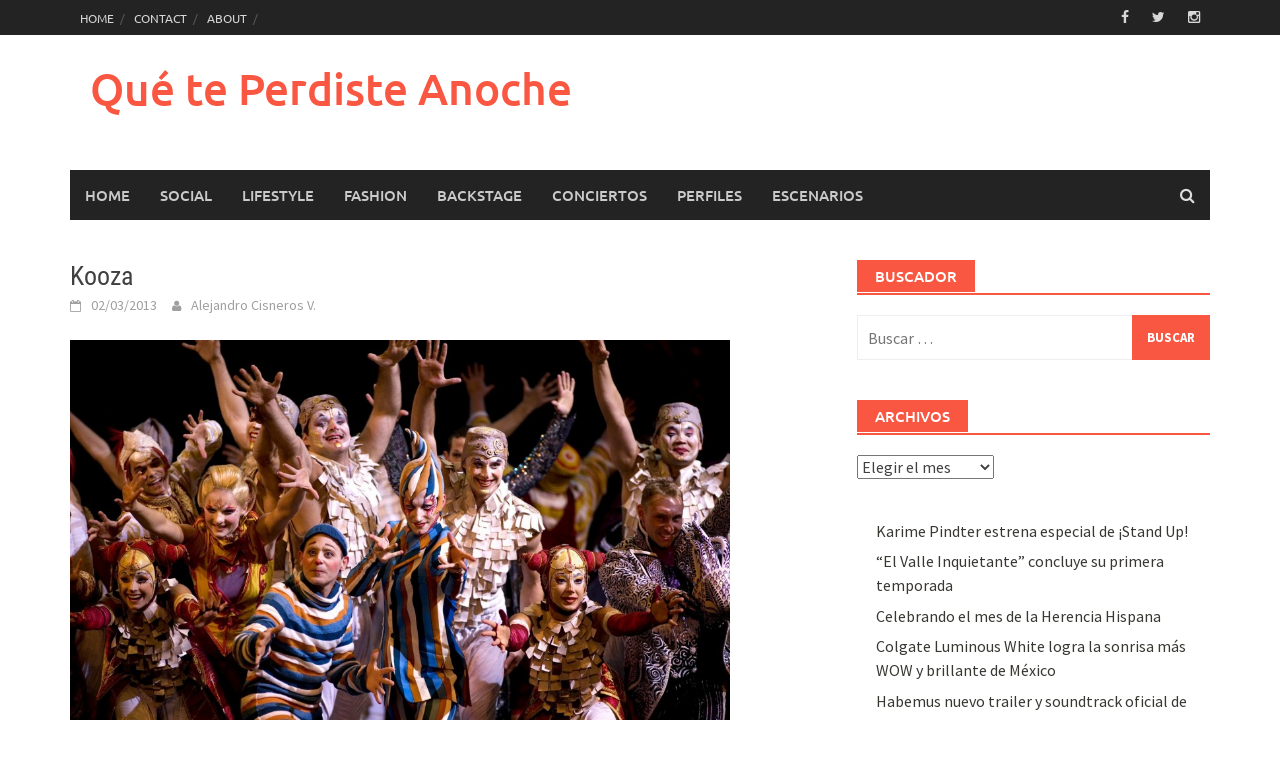

--- FILE ---
content_type: text/html; charset=UTF-8
request_url: http://www.queteperdisteanoche.com/kooza/
body_size: 11386
content:
<!DOCTYPE html>
<html lang="es">
<head>
<meta charset="UTF-8">
<meta name="viewport" content="width=device-width, initial-scale=1">
<link rel="profile" href="http://gmpg.org/xfn/11">
<link rel="pingback" href="http://www.queteperdisteanoche.com/xmlrpc.php">
<title>Kooza &#8211; Qué te Perdiste Anoche</title>
<meta name='robots' content='max-image-preview:large' />
<link rel='dns-prefetch' href='//www.queteperdisteanoche.com' />
<link rel="alternate" type="application/rss+xml" title="Qué te Perdiste Anoche &raquo; Feed" href="http://www.queteperdisteanoche.com/feed/" />
<link rel="alternate" type="application/rss+xml" title="Qué te Perdiste Anoche &raquo; Feed de los comentarios" href="http://www.queteperdisteanoche.com/comments/feed/" />
<link rel="alternate" type="application/rss+xml" title="Qué te Perdiste Anoche &raquo; Comentario Kooza del feed" href="http://www.queteperdisteanoche.com/kooza/feed/" />
<script type="text/javascript">
/* <![CDATA[ */
window._wpemojiSettings = {"baseUrl":"https:\/\/s.w.org\/images\/core\/emoji\/15.0.3\/72x72\/","ext":".png","svgUrl":"https:\/\/s.w.org\/images\/core\/emoji\/15.0.3\/svg\/","svgExt":".svg","source":{"concatemoji":"http:\/\/www.queteperdisteanoche.com\/wp-includes\/js\/wp-emoji-release.min.js?ver=6.6.4"}};
/*! This file is auto-generated */
!function(i,n){var o,s,e;function c(e){try{var t={supportTests:e,timestamp:(new Date).valueOf()};sessionStorage.setItem(o,JSON.stringify(t))}catch(e){}}function p(e,t,n){e.clearRect(0,0,e.canvas.width,e.canvas.height),e.fillText(t,0,0);var t=new Uint32Array(e.getImageData(0,0,e.canvas.width,e.canvas.height).data),r=(e.clearRect(0,0,e.canvas.width,e.canvas.height),e.fillText(n,0,0),new Uint32Array(e.getImageData(0,0,e.canvas.width,e.canvas.height).data));return t.every(function(e,t){return e===r[t]})}function u(e,t,n){switch(t){case"flag":return n(e,"\ud83c\udff3\ufe0f\u200d\u26a7\ufe0f","\ud83c\udff3\ufe0f\u200b\u26a7\ufe0f")?!1:!n(e,"\ud83c\uddfa\ud83c\uddf3","\ud83c\uddfa\u200b\ud83c\uddf3")&&!n(e,"\ud83c\udff4\udb40\udc67\udb40\udc62\udb40\udc65\udb40\udc6e\udb40\udc67\udb40\udc7f","\ud83c\udff4\u200b\udb40\udc67\u200b\udb40\udc62\u200b\udb40\udc65\u200b\udb40\udc6e\u200b\udb40\udc67\u200b\udb40\udc7f");case"emoji":return!n(e,"\ud83d\udc26\u200d\u2b1b","\ud83d\udc26\u200b\u2b1b")}return!1}function f(e,t,n){var r="undefined"!=typeof WorkerGlobalScope&&self instanceof WorkerGlobalScope?new OffscreenCanvas(300,150):i.createElement("canvas"),a=r.getContext("2d",{willReadFrequently:!0}),o=(a.textBaseline="top",a.font="600 32px Arial",{});return e.forEach(function(e){o[e]=t(a,e,n)}),o}function t(e){var t=i.createElement("script");t.src=e,t.defer=!0,i.head.appendChild(t)}"undefined"!=typeof Promise&&(o="wpEmojiSettingsSupports",s=["flag","emoji"],n.supports={everything:!0,everythingExceptFlag:!0},e=new Promise(function(e){i.addEventListener("DOMContentLoaded",e,{once:!0})}),new Promise(function(t){var n=function(){try{var e=JSON.parse(sessionStorage.getItem(o));if("object"==typeof e&&"number"==typeof e.timestamp&&(new Date).valueOf()<e.timestamp+604800&&"object"==typeof e.supportTests)return e.supportTests}catch(e){}return null}();if(!n){if("undefined"!=typeof Worker&&"undefined"!=typeof OffscreenCanvas&&"undefined"!=typeof URL&&URL.createObjectURL&&"undefined"!=typeof Blob)try{var e="postMessage("+f.toString()+"("+[JSON.stringify(s),u.toString(),p.toString()].join(",")+"));",r=new Blob([e],{type:"text/javascript"}),a=new Worker(URL.createObjectURL(r),{name:"wpTestEmojiSupports"});return void(a.onmessage=function(e){c(n=e.data),a.terminate(),t(n)})}catch(e){}c(n=f(s,u,p))}t(n)}).then(function(e){for(var t in e)n.supports[t]=e[t],n.supports.everything=n.supports.everything&&n.supports[t],"flag"!==t&&(n.supports.everythingExceptFlag=n.supports.everythingExceptFlag&&n.supports[t]);n.supports.everythingExceptFlag=n.supports.everythingExceptFlag&&!n.supports.flag,n.DOMReady=!1,n.readyCallback=function(){n.DOMReady=!0}}).then(function(){return e}).then(function(){var e;n.supports.everything||(n.readyCallback(),(e=n.source||{}).concatemoji?t(e.concatemoji):e.wpemoji&&e.twemoji&&(t(e.twemoji),t(e.wpemoji)))}))}((window,document),window._wpemojiSettings);
/* ]]> */
</script>
<style id='wp-emoji-styles-inline-css' type='text/css'>

	img.wp-smiley, img.emoji {
		display: inline !important;
		border: none !important;
		box-shadow: none !important;
		height: 1em !important;
		width: 1em !important;
		margin: 0 0.07em !important;
		vertical-align: -0.1em !important;
		background: none !important;
		padding: 0 !important;
	}
</style>
<link rel='stylesheet' id='wp-block-library-css' href='http://www.queteperdisteanoche.com/wp-includes/css/dist/block-library/style.min.css?ver=6.6.4' type='text/css' media='all' />
<style id='wp-block-library-theme-inline-css' type='text/css'>
.wp-block-audio :where(figcaption){color:#555;font-size:13px;text-align:center}.is-dark-theme .wp-block-audio :where(figcaption){color:#ffffffa6}.wp-block-audio{margin:0 0 1em}.wp-block-code{border:1px solid #ccc;border-radius:4px;font-family:Menlo,Consolas,monaco,monospace;padding:.8em 1em}.wp-block-embed :where(figcaption){color:#555;font-size:13px;text-align:center}.is-dark-theme .wp-block-embed :where(figcaption){color:#ffffffa6}.wp-block-embed{margin:0 0 1em}.blocks-gallery-caption{color:#555;font-size:13px;text-align:center}.is-dark-theme .blocks-gallery-caption{color:#ffffffa6}:root :where(.wp-block-image figcaption){color:#555;font-size:13px;text-align:center}.is-dark-theme :root :where(.wp-block-image figcaption){color:#ffffffa6}.wp-block-image{margin:0 0 1em}.wp-block-pullquote{border-bottom:4px solid;border-top:4px solid;color:currentColor;margin-bottom:1.75em}.wp-block-pullquote cite,.wp-block-pullquote footer,.wp-block-pullquote__citation{color:currentColor;font-size:.8125em;font-style:normal;text-transform:uppercase}.wp-block-quote{border-left:.25em solid;margin:0 0 1.75em;padding-left:1em}.wp-block-quote cite,.wp-block-quote footer{color:currentColor;font-size:.8125em;font-style:normal;position:relative}.wp-block-quote.has-text-align-right{border-left:none;border-right:.25em solid;padding-left:0;padding-right:1em}.wp-block-quote.has-text-align-center{border:none;padding-left:0}.wp-block-quote.is-large,.wp-block-quote.is-style-large,.wp-block-quote.is-style-plain{border:none}.wp-block-search .wp-block-search__label{font-weight:700}.wp-block-search__button{border:1px solid #ccc;padding:.375em .625em}:where(.wp-block-group.has-background){padding:1.25em 2.375em}.wp-block-separator.has-css-opacity{opacity:.4}.wp-block-separator{border:none;border-bottom:2px solid;margin-left:auto;margin-right:auto}.wp-block-separator.has-alpha-channel-opacity{opacity:1}.wp-block-separator:not(.is-style-wide):not(.is-style-dots){width:100px}.wp-block-separator.has-background:not(.is-style-dots){border-bottom:none;height:1px}.wp-block-separator.has-background:not(.is-style-wide):not(.is-style-dots){height:2px}.wp-block-table{margin:0 0 1em}.wp-block-table td,.wp-block-table th{word-break:normal}.wp-block-table :where(figcaption){color:#555;font-size:13px;text-align:center}.is-dark-theme .wp-block-table :where(figcaption){color:#ffffffa6}.wp-block-video :where(figcaption){color:#555;font-size:13px;text-align:center}.is-dark-theme .wp-block-video :where(figcaption){color:#ffffffa6}.wp-block-video{margin:0 0 1em}:root :where(.wp-block-template-part.has-background){margin-bottom:0;margin-top:0;padding:1.25em 2.375em}
</style>
<style id='classic-theme-styles-inline-css' type='text/css'>
/*! This file is auto-generated */
.wp-block-button__link{color:#fff;background-color:#32373c;border-radius:9999px;box-shadow:none;text-decoration:none;padding:calc(.667em + 2px) calc(1.333em + 2px);font-size:1.125em}.wp-block-file__button{background:#32373c;color:#fff;text-decoration:none}
</style>
<style id='global-styles-inline-css' type='text/css'>
:root{--wp--preset--aspect-ratio--square: 1;--wp--preset--aspect-ratio--4-3: 4/3;--wp--preset--aspect-ratio--3-4: 3/4;--wp--preset--aspect-ratio--3-2: 3/2;--wp--preset--aspect-ratio--2-3: 2/3;--wp--preset--aspect-ratio--16-9: 16/9;--wp--preset--aspect-ratio--9-16: 9/16;--wp--preset--color--black: #000000;--wp--preset--color--cyan-bluish-gray: #abb8c3;--wp--preset--color--white: #ffffff;--wp--preset--color--pale-pink: #f78da7;--wp--preset--color--vivid-red: #cf2e2e;--wp--preset--color--luminous-vivid-orange: #ff6900;--wp--preset--color--luminous-vivid-amber: #fcb900;--wp--preset--color--light-green-cyan: #7bdcb5;--wp--preset--color--vivid-green-cyan: #00d084;--wp--preset--color--pale-cyan-blue: #8ed1fc;--wp--preset--color--vivid-cyan-blue: #0693e3;--wp--preset--color--vivid-purple: #9b51e0;--wp--preset--gradient--vivid-cyan-blue-to-vivid-purple: linear-gradient(135deg,rgba(6,147,227,1) 0%,rgb(155,81,224) 100%);--wp--preset--gradient--light-green-cyan-to-vivid-green-cyan: linear-gradient(135deg,rgb(122,220,180) 0%,rgb(0,208,130) 100%);--wp--preset--gradient--luminous-vivid-amber-to-luminous-vivid-orange: linear-gradient(135deg,rgba(252,185,0,1) 0%,rgba(255,105,0,1) 100%);--wp--preset--gradient--luminous-vivid-orange-to-vivid-red: linear-gradient(135deg,rgba(255,105,0,1) 0%,rgb(207,46,46) 100%);--wp--preset--gradient--very-light-gray-to-cyan-bluish-gray: linear-gradient(135deg,rgb(238,238,238) 0%,rgb(169,184,195) 100%);--wp--preset--gradient--cool-to-warm-spectrum: linear-gradient(135deg,rgb(74,234,220) 0%,rgb(151,120,209) 20%,rgb(207,42,186) 40%,rgb(238,44,130) 60%,rgb(251,105,98) 80%,rgb(254,248,76) 100%);--wp--preset--gradient--blush-light-purple: linear-gradient(135deg,rgb(255,206,236) 0%,rgb(152,150,240) 100%);--wp--preset--gradient--blush-bordeaux: linear-gradient(135deg,rgb(254,205,165) 0%,rgb(254,45,45) 50%,rgb(107,0,62) 100%);--wp--preset--gradient--luminous-dusk: linear-gradient(135deg,rgb(255,203,112) 0%,rgb(199,81,192) 50%,rgb(65,88,208) 100%);--wp--preset--gradient--pale-ocean: linear-gradient(135deg,rgb(255,245,203) 0%,rgb(182,227,212) 50%,rgb(51,167,181) 100%);--wp--preset--gradient--electric-grass: linear-gradient(135deg,rgb(202,248,128) 0%,rgb(113,206,126) 100%);--wp--preset--gradient--midnight: linear-gradient(135deg,rgb(2,3,129) 0%,rgb(40,116,252) 100%);--wp--preset--font-size--small: 13px;--wp--preset--font-size--medium: 20px;--wp--preset--font-size--large: 36px;--wp--preset--font-size--x-large: 42px;--wp--preset--spacing--20: 0.44rem;--wp--preset--spacing--30: 0.67rem;--wp--preset--spacing--40: 1rem;--wp--preset--spacing--50: 1.5rem;--wp--preset--spacing--60: 2.25rem;--wp--preset--spacing--70: 3.38rem;--wp--preset--spacing--80: 5.06rem;--wp--preset--shadow--natural: 6px 6px 9px rgba(0, 0, 0, 0.2);--wp--preset--shadow--deep: 12px 12px 50px rgba(0, 0, 0, 0.4);--wp--preset--shadow--sharp: 6px 6px 0px rgba(0, 0, 0, 0.2);--wp--preset--shadow--outlined: 6px 6px 0px -3px rgba(255, 255, 255, 1), 6px 6px rgba(0, 0, 0, 1);--wp--preset--shadow--crisp: 6px 6px 0px rgba(0, 0, 0, 1);}:where(.is-layout-flex){gap: 0.5em;}:where(.is-layout-grid){gap: 0.5em;}body .is-layout-flex{display: flex;}.is-layout-flex{flex-wrap: wrap;align-items: center;}.is-layout-flex > :is(*, div){margin: 0;}body .is-layout-grid{display: grid;}.is-layout-grid > :is(*, div){margin: 0;}:where(.wp-block-columns.is-layout-flex){gap: 2em;}:where(.wp-block-columns.is-layout-grid){gap: 2em;}:where(.wp-block-post-template.is-layout-flex){gap: 1.25em;}:where(.wp-block-post-template.is-layout-grid){gap: 1.25em;}.has-black-color{color: var(--wp--preset--color--black) !important;}.has-cyan-bluish-gray-color{color: var(--wp--preset--color--cyan-bluish-gray) !important;}.has-white-color{color: var(--wp--preset--color--white) !important;}.has-pale-pink-color{color: var(--wp--preset--color--pale-pink) !important;}.has-vivid-red-color{color: var(--wp--preset--color--vivid-red) !important;}.has-luminous-vivid-orange-color{color: var(--wp--preset--color--luminous-vivid-orange) !important;}.has-luminous-vivid-amber-color{color: var(--wp--preset--color--luminous-vivid-amber) !important;}.has-light-green-cyan-color{color: var(--wp--preset--color--light-green-cyan) !important;}.has-vivid-green-cyan-color{color: var(--wp--preset--color--vivid-green-cyan) !important;}.has-pale-cyan-blue-color{color: var(--wp--preset--color--pale-cyan-blue) !important;}.has-vivid-cyan-blue-color{color: var(--wp--preset--color--vivid-cyan-blue) !important;}.has-vivid-purple-color{color: var(--wp--preset--color--vivid-purple) !important;}.has-black-background-color{background-color: var(--wp--preset--color--black) !important;}.has-cyan-bluish-gray-background-color{background-color: var(--wp--preset--color--cyan-bluish-gray) !important;}.has-white-background-color{background-color: var(--wp--preset--color--white) !important;}.has-pale-pink-background-color{background-color: var(--wp--preset--color--pale-pink) !important;}.has-vivid-red-background-color{background-color: var(--wp--preset--color--vivid-red) !important;}.has-luminous-vivid-orange-background-color{background-color: var(--wp--preset--color--luminous-vivid-orange) !important;}.has-luminous-vivid-amber-background-color{background-color: var(--wp--preset--color--luminous-vivid-amber) !important;}.has-light-green-cyan-background-color{background-color: var(--wp--preset--color--light-green-cyan) !important;}.has-vivid-green-cyan-background-color{background-color: var(--wp--preset--color--vivid-green-cyan) !important;}.has-pale-cyan-blue-background-color{background-color: var(--wp--preset--color--pale-cyan-blue) !important;}.has-vivid-cyan-blue-background-color{background-color: var(--wp--preset--color--vivid-cyan-blue) !important;}.has-vivid-purple-background-color{background-color: var(--wp--preset--color--vivid-purple) !important;}.has-black-border-color{border-color: var(--wp--preset--color--black) !important;}.has-cyan-bluish-gray-border-color{border-color: var(--wp--preset--color--cyan-bluish-gray) !important;}.has-white-border-color{border-color: var(--wp--preset--color--white) !important;}.has-pale-pink-border-color{border-color: var(--wp--preset--color--pale-pink) !important;}.has-vivid-red-border-color{border-color: var(--wp--preset--color--vivid-red) !important;}.has-luminous-vivid-orange-border-color{border-color: var(--wp--preset--color--luminous-vivid-orange) !important;}.has-luminous-vivid-amber-border-color{border-color: var(--wp--preset--color--luminous-vivid-amber) !important;}.has-light-green-cyan-border-color{border-color: var(--wp--preset--color--light-green-cyan) !important;}.has-vivid-green-cyan-border-color{border-color: var(--wp--preset--color--vivid-green-cyan) !important;}.has-pale-cyan-blue-border-color{border-color: var(--wp--preset--color--pale-cyan-blue) !important;}.has-vivid-cyan-blue-border-color{border-color: var(--wp--preset--color--vivid-cyan-blue) !important;}.has-vivid-purple-border-color{border-color: var(--wp--preset--color--vivid-purple) !important;}.has-vivid-cyan-blue-to-vivid-purple-gradient-background{background: var(--wp--preset--gradient--vivid-cyan-blue-to-vivid-purple) !important;}.has-light-green-cyan-to-vivid-green-cyan-gradient-background{background: var(--wp--preset--gradient--light-green-cyan-to-vivid-green-cyan) !important;}.has-luminous-vivid-amber-to-luminous-vivid-orange-gradient-background{background: var(--wp--preset--gradient--luminous-vivid-amber-to-luminous-vivid-orange) !important;}.has-luminous-vivid-orange-to-vivid-red-gradient-background{background: var(--wp--preset--gradient--luminous-vivid-orange-to-vivid-red) !important;}.has-very-light-gray-to-cyan-bluish-gray-gradient-background{background: var(--wp--preset--gradient--very-light-gray-to-cyan-bluish-gray) !important;}.has-cool-to-warm-spectrum-gradient-background{background: var(--wp--preset--gradient--cool-to-warm-spectrum) !important;}.has-blush-light-purple-gradient-background{background: var(--wp--preset--gradient--blush-light-purple) !important;}.has-blush-bordeaux-gradient-background{background: var(--wp--preset--gradient--blush-bordeaux) !important;}.has-luminous-dusk-gradient-background{background: var(--wp--preset--gradient--luminous-dusk) !important;}.has-pale-ocean-gradient-background{background: var(--wp--preset--gradient--pale-ocean) !important;}.has-electric-grass-gradient-background{background: var(--wp--preset--gradient--electric-grass) !important;}.has-midnight-gradient-background{background: var(--wp--preset--gradient--midnight) !important;}.has-small-font-size{font-size: var(--wp--preset--font-size--small) !important;}.has-medium-font-size{font-size: var(--wp--preset--font-size--medium) !important;}.has-large-font-size{font-size: var(--wp--preset--font-size--large) !important;}.has-x-large-font-size{font-size: var(--wp--preset--font-size--x-large) !important;}
:where(.wp-block-post-template.is-layout-flex){gap: 1.25em;}:where(.wp-block-post-template.is-layout-grid){gap: 1.25em;}
:where(.wp-block-columns.is-layout-flex){gap: 2em;}:where(.wp-block-columns.is-layout-grid){gap: 2em;}
:root :where(.wp-block-pullquote){font-size: 1.5em;line-height: 1.6;}
</style>
<link rel='stylesheet' id='awaken-font-awesome-css' href='http://www.queteperdisteanoche.com/wp-content/themes/awaken/css/font-awesome.min.css?ver=4.4.0' type='text/css' media='all' />
<link rel='stylesheet' id='bootstrap.css-css' href='http://www.queteperdisteanoche.com/wp-content/themes/awaken/css/bootstrap.min.css?ver=all' type='text/css' media='all' />
<link rel='stylesheet' id='awaken-style-css' href='http://www.queteperdisteanoche.com/wp-content/themes/awaken/style.css?ver=2.3.0' type='text/css' media='all' />
<link rel='stylesheet' id='awaken-fonts-css' href='http://www.queteperdisteanoche.com/wp-content/themes/awaken/css/fonts.css' type='text/css' media='all' />
<script type="text/javascript" src="http://www.queteperdisteanoche.com/wp-includes/js/jquery/jquery.min.js?ver=3.7.1" id="jquery-core-js"></script>
<script type="text/javascript" src="http://www.queteperdisteanoche.com/wp-includes/js/jquery/jquery-migrate.min.js?ver=3.4.1" id="jquery-migrate-js"></script>
<!--[if lt IE 9]>
<script type="text/javascript" src="http://www.queteperdisteanoche.com/wp-content/themes/awaken/js/respond.min.js?ver=6.6.4" id="respond-js"></script>
<![endif]-->
<!--[if lt IE 9]>
<script type="text/javascript" src="http://www.queteperdisteanoche.com/wp-content/themes/awaken/js/html5shiv.js?ver=6.6.4" id="html5shiv-js"></script>
<![endif]-->
<link rel="https://api.w.org/" href="http://www.queteperdisteanoche.com/wp-json/" /><link rel="alternate" title="JSON" type="application/json" href="http://www.queteperdisteanoche.com/wp-json/wp/v2/posts/236" /><link rel="EditURI" type="application/rsd+xml" title="RSD" href="http://www.queteperdisteanoche.com/xmlrpc.php?rsd" />
<meta name="generator" content="WordPress 6.6.4" />
<link rel="canonical" href="http://www.queteperdisteanoche.com/kooza/" />
<link rel='shortlink' href='http://www.queteperdisteanoche.com/?p=236' />
<link rel="alternate" title="oEmbed (JSON)" type="application/json+oembed" href="http://www.queteperdisteanoche.com/wp-json/oembed/1.0/embed?url=http%3A%2F%2Fwww.queteperdisteanoche.com%2Fkooza%2F" />
<link rel="alternate" title="oEmbed (XML)" type="text/xml+oembed" href="http://www.queteperdisteanoche.com/wp-json/oembed/1.0/embed?url=http%3A%2F%2Fwww.queteperdisteanoche.com%2Fkooza%2F&#038;format=xml" />
<style></style></head>

<body class="post-template-default single single-post postid-236 single-format-standard wp-embed-responsive group-blog">
<div id="page" class="hfeed site">
	<a class="skip-link screen-reader-text" href="#content">Saltar al contenido</a>
	<header id="masthead" class="site-header" role="banner">
		
		
		<div class="top-nav">
			<div class="container">
				<div class="row">
										<div class="col-xs-12 col-sm-6 col-md-8 ">
													<nav id="top-navigation" class="top-navigation" role="navigation">
								<div class="menu-top-menu-container"><ul id="menu-top-menu" class="menu"><li id="menu-item-2448" class="menu-item menu-item-type-custom menu-item-object-custom menu-item-home menu-item-2448"><a href="http://www.queteperdisteanoche.com/">HOME</a></li>
<li id="menu-item-2449" class="menu-item menu-item-type-post_type menu-item-object-page menu-item-2449"><a href="http://www.queteperdisteanoche.com/contact/">CONTACT</a></li>
<li id="menu-item-3658" class="menu-item menu-item-type-post_type menu-item-object-page menu-item-3658"><a href="http://www.queteperdisteanoche.com/about/">ABOUT</a></li>
</ul></div>							</nav><!-- #site-navigation -->	
							<a href="#" class="navbutton" id="top-nav-button">Menú Superior</a>
							<div class="responsive-topnav"></div>
									
					</div><!-- col-xs-12 col-sm-6 col-md-8 -->
					<div class="col-xs-12 col-sm-6 col-md-4">
						
	<div class="asocial-area">
			<span class="asocial-icon facebook"><a href="https://www.facebook.com/QueTePerdisteAnoche/" target="_blank"><i class="fa fa-facebook"></i></a></span>
				<span class="asocial-icon twitter"><a href="https://twitter.com/qtperdisteanoxe" target="_blank"><i class="fa fa-twitter"></i></a></span>
							<span class="asocial-icon instagram"><a href="https://www.instagram.com/queteperdiste/" target="_blank"><i class="fa fa-instagram"></i></a></span>
			</div>
	
					</div><!-- col-xs-12 col-sm-6 col-md-4 -->
				</div><!-- row -->
			</div><!-- .container -->
		</div>
	
	<div class="site-branding">
		<div class="container">
			<div class="site-brand-container">
										<div class="site-title-text">
							<h1 class="site-title"><a href="http://www.queteperdisteanoche.com/" rel="home">Qué te Perdiste Anoche</a></h1>
							<h2 class="site-description"></h2>
						</div>
							</div><!-- .site-brand-container -->
						
		</div>
	</div>

	<div class="container">
		<div class="awaken-navigation-container">
			<nav id="site-navigation" class="main-navigation cl-effect-10" role="navigation">
				<div class="menu-qtpa-container"><ul id="menu-qtpa" class="menu"><li id="menu-item-10" class="menu-item menu-item-type-custom menu-item-object-custom menu-item-home menu-item-10"><a href="http://www.queteperdisteanoche.com">HOME</a></li>
<li id="menu-item-66" class="menu-item menu-item-type-taxonomy menu-item-object-category current-post-ancestor current-menu-parent current-post-parent menu-item-66"><a href="http://www.queteperdisteanoche.com/category/social/">Social</a></li>
<li id="menu-item-67" class="menu-item menu-item-type-taxonomy menu-item-object-category menu-item-67"><a href="http://www.queteperdisteanoche.com/category/sociales/">LifeStyle</a></li>
<li id="menu-item-1909" class="menu-item menu-item-type-taxonomy menu-item-object-category menu-item-1909"><a href="http://www.queteperdisteanoche.com/category/moda-street-wear/">Fashion</a></li>
<li id="menu-item-1076" class="menu-item menu-item-type-taxonomy menu-item-object-category menu-item-1076"><a href="http://www.queteperdisteanoche.com/category/detras-de/">Backstage</a></li>
<li id="menu-item-65" class="menu-item menu-item-type-taxonomy menu-item-object-category menu-item-65"><a href="http://www.queteperdisteanoche.com/category/conciertos/">Conciertos</a></li>
<li id="menu-item-474" class="menu-item menu-item-type-taxonomy menu-item-object-category menu-item-474"><a href="http://www.queteperdisteanoche.com/category/perfiles/">Perfiles</a></li>
<li id="menu-item-2447" class="menu-item menu-item-type-taxonomy menu-item-object-category current-post-ancestor current-menu-parent current-post-parent menu-item-2447"><a href="http://www.queteperdisteanoche.com/category/escenarios/">Escenarios</a></li>
</ul></div>			</nav><!-- #site-navigation -->
			<a href="#" class="navbutton" id="main-nav-button">Menú principal</a>
			<div class="responsive-mainnav"></div>

							<div class="awaken-search-button-icon"></div>
				<div class="awaken-search-box-container">
					<div class="awaken-search-box">
						<form action="http://www.queteperdisteanoche.com/" id="awaken-search-form" method="get">
							<input type="text" value="" name="s" id="s" />
							<input type="submit" value="Buscar" />
						</form>
					</div><!-- th-search-box -->
				</div><!-- .th-search-box-container -->
			
		</div><!-- .awaken-navigation-container-->
	</div><!-- .container -->
	</header><!-- #masthead -->

	<div id="content" class="site-content">
		<div class="container">

	<div class="row">
<div class="col-xs-12 col-sm-12 col-md-8 ">
	<div id="primary" class="content-area">
		<main id="main" class="site-main" role="main">

		
			
<article id="post-236" class="post-236 post type-post status-publish format-standard has-post-thumbnail hentry category-escenarios category-portada category-social tag-adrian-lastra tag-alba-flores tag-alvaro-zancajo tag-ana-pastor tag-antonia-san-juan tag-arturo-vals tag-asier-etxandia tag-canco-rodriguez tag-carlos-bardem tag-carpa-blanca tag-casa-de-campo tag-cecilia-gessa tag-cirque-du-solei tag-fran-perea tag-imanol-arias tag-jose-coronado tag-kooza tag-lidia-bosch tag-lourdes-maldonado tag-lujan tag-macarena-garcia tag-madrid tag-maria-casado tag-paco-leon tag-sandra-golpe tag-sussana-griso tag-usun-yoon">
	<header class="single-entry-header">
		<h1 class="single-entry-title entry-title">Kooza</h1>
		<div class="single-entry-meta">
			<span class="posted-on"><a href="http://www.queteperdisteanoche.com/kooza/" rel="bookmark"><time class="entry-date published" datetime="2013-03-02T16:19:46-06:00">02/03/2013</time><time class="updated" datetime="2013-12-05T22:56:22-06:00">05/12/2013</time></a></span><span class="byline"><span class="author vcard"><a class="url fn n" href="http://www.queteperdisteanoche.com/author/admin/">Alejandro Cisneros V.</a></span></span>					</div><!-- .entry-meta -->
	</header><!-- .entry-header -->

				<div class="article-featured-image">
				<img width="660" height="440" src="http://www.queteperdisteanoche.com/wp-content/uploads/2013/03/860089_419718948116300_1202989752_o.jpg" class="attachment-featured-slider size-featured-slider wp-post-image" alt="Cirque du Solei" decoding="async" fetchpriority="high" srcset="http://www.queteperdisteanoche.com/wp-content/uploads/2013/03/860089_419718948116300_1202989752_o.jpg 2048w, http://www.queteperdisteanoche.com/wp-content/uploads/2013/03/860089_419718948116300_1202989752_o-1000x666.jpg 1000w, http://www.queteperdisteanoche.com/wp-content/uploads/2013/03/860089_419718948116300_1202989752_o-1100x733.jpg 1100w, http://www.queteperdisteanoche.com/wp-content/uploads/2013/03/860089_419718948116300_1202989752_o-600x400.jpg 600w, http://www.queteperdisteanoche.com/wp-content/uploads/2013/03/860089_419718948116300_1202989752_o-300x200.jpg 300w" sizes="(max-width: 660px) 100vw, 660px" />			</div>
			
	<div class="entry-content">
		<p style="text-align: justify;">El <strong>Cirque du Solei</strong> presentó anoche <strong>Kooza</strong>, un espectáculo que recupera la esencia mas pura del circo pero sin perder un ápice de espectacularidad.</p>
<p style="text-align: justify;">Nadie quiso perderse la convocatoria que hizo el <strong>Cirque du Solei</strong>. Hasta su enorme carpa blanca se dieron cita lo mas selecto del cine y la televisión: Las periodistas <strong>Ana Pastor</strong> y <strong>Susanna Griso, Carlos Bardem</strong> acompañado de su espectacular novia <strong>Cecilia Gessa, Fran Perea, Adrián Lastra, Macarena García, Imanol Arias, José Coronado, Lidia Bosch, Paco León</strong> acompañado de C<strong>anco Rodríguez, Alba Flores, Antonia San Juan, Arturo Vals, Lourdes Maldonado, Luján, Sandra Golpe</strong> y <strong>Alvaro Zancajo</strong> entre muchos otros. No te pierdas nuestra galería de <span style="color: #0000ff;"><a href="http://pinterest.com/qtperdisteanoxe/photocall/"><span style="color: #0000ff;">Photocall</span></a>.</span></p>
<p style="text-align: justify;">Acrobacias imposibles, saltos mortales, energía palpitante, payasos irreverentes… todo esto y mucho mas es <strong>Kooza</strong>. No creerás lo que ves y no querrás ni parpadear.</p>
<p style="text-align: justify;">No te pierdas este espectáculo en:<br /> <strong>Madrid, España</strong> del 1 de marzo al 21 de abril.<br /> <strong>Bilbao, España</strong> a partir del 16 de mayo.<br /> <strong>Knokke, Bélgica</strong> a partir del 18 de julio.<br /> <strong>París, Francia</strong> a partir del 23 de noviembre.</p>
<p style="text-align: justify;">Compra tus entradas antes de que se agoten: <span style="color: #3366ff;"><a href="http://www.cirquedusoleil.com/es-ES/shows/kooza/default.aspx"><span style="color: #3366ff;">Kooza</span></a></span></p>
			</div><!-- .entry-content -->

	<footer class="single-entry-footer">
		<div class="categorized-under">Publicado en</div><div class="awaken-category-list"><a href="http://www.queteperdisteanoche.com/category/escenarios/" rel="category tag">Escenarios</a> <a href="http://www.queteperdisteanoche.com/category/portada/" rel="category tag">Portada</a> <a href="http://www.queteperdisteanoche.com/category/social/" rel="category tag">Social</a></div><div class="clearfix"></div><div class="tagged-under">Etiquetado</div><div class="awaken-tag-list"><a href="http://www.queteperdisteanoche.com/tag/adrian-lastra/" rel="tag">Adrian Lastra</a> <a href="http://www.queteperdisteanoche.com/tag/alba-flores/" rel="tag">Alba Flores</a> <a href="http://www.queteperdisteanoche.com/tag/alvaro-zancajo/" rel="tag">Alvaro Zancajo</a> <a href="http://www.queteperdisteanoche.com/tag/ana-pastor/" rel="tag">Ana Pastor</a> <a href="http://www.queteperdisteanoche.com/tag/antonia-san-juan/" rel="tag">Antonia San juan</a> <a href="http://www.queteperdisteanoche.com/tag/arturo-vals/" rel="tag">Arturo Vals</a> <a href="http://www.queteperdisteanoche.com/tag/asier-etxandia/" rel="tag">Asier Etxandia</a> <a href="http://www.queteperdisteanoche.com/tag/canco-rodriguez/" rel="tag">Canco Rodriguez</a> <a href="http://www.queteperdisteanoche.com/tag/carlos-bardem/" rel="tag">Carlos Bardem</a> <a href="http://www.queteperdisteanoche.com/tag/carpa-blanca/" rel="tag">Carpa blanca</a> <a href="http://www.queteperdisteanoche.com/tag/casa-de-campo/" rel="tag">casa de campo</a> <a href="http://www.queteperdisteanoche.com/tag/cecilia-gessa/" rel="tag">Cecilia Gessa</a> <a href="http://www.queteperdisteanoche.com/tag/cirque-du-solei/" rel="tag">cirque du solei</a> <a href="http://www.queteperdisteanoche.com/tag/fran-perea/" rel="tag">Fran Perea</a> <a href="http://www.queteperdisteanoche.com/tag/imanol-arias/" rel="tag">Imanol Arias</a> <a href="http://www.queteperdisteanoche.com/tag/jose-coronado/" rel="tag">Jose Coronado</a> <a href="http://www.queteperdisteanoche.com/tag/kooza/" rel="tag">Kooza</a> <a href="http://www.queteperdisteanoche.com/tag/lidia-bosch/" rel="tag">Lidia Bosch</a> <a href="http://www.queteperdisteanoche.com/tag/lourdes-maldonado/" rel="tag">Lourdes Maldonado</a> <a href="http://www.queteperdisteanoche.com/tag/lujan/" rel="tag">Luján</a> <a href="http://www.queteperdisteanoche.com/tag/macarena-garcia/" rel="tag">Macarena García</a> <a href="http://www.queteperdisteanoche.com/tag/madrid/" rel="tag">madrid</a> <a href="http://www.queteperdisteanoche.com/tag/maria-casado/" rel="tag">María Casado</a> <a href="http://www.queteperdisteanoche.com/tag/paco-leon/" rel="tag">Paco León</a> <a href="http://www.queteperdisteanoche.com/tag/sandra-golpe/" rel="tag">Sandra Golpe</a> <a href="http://www.queteperdisteanoche.com/tag/sussana-griso/" rel="tag">Sussana Griso</a> <a href="http://www.queteperdisteanoche.com/tag/usun-yoon/" rel="tag">Usun Yoon</a></div><div class="clearfix"></div>
	</footer><!-- .entry-footer -->
</article><!-- #post-## -->

				<nav class="navigation post-navigation" role="navigation">
		<h2 class="screen-reader-text">Navegación de entradas</h2>
		<div class="nav-links">
			<div class="nav-previous"><a href="http://www.queteperdisteanoche.com/amigos-o-enemigos/" rel="prev">¿Amigos o enemigos?</a></div><div class="nav-next"><a href="http://www.queteperdisteanoche.com/hnmpl-en-3d/" rel="next">HNMPL en 3D</a></div>		</div><!-- .nav-links -->
	</nav><!-- .navigation -->
	
			
		
		</main><!-- #main -->
	</div><!-- #primary -->
</div><!-- .bootstrap cols -->
<div class="col-xs-12 col-sm-6 col-md-4">
	
<div id="secondary" class="main-widget-area" role="complementary">
	<aside id="search-2" class="widget widget_search"><div class="widget-title-container"><h3 class="widget-title">Buscador</h3></div><form role="search" method="get" class="search-form" action="http://www.queteperdisteanoche.com/">
				<label>
					<span class="screen-reader-text">Buscar:</span>
					<input type="search" class="search-field" placeholder="Buscar &hellip;" value="" name="s" />
				</label>
				<input type="submit" class="search-submit" value="Buscar" />
			</form></aside><aside id="archives-2" class="widget widget_archive"><div class="widget-title-container"><h3 class="widget-title">Archivos</h3></div>		<label class="screen-reader-text" for="archives-dropdown-2">Archivos</label>
		<select id="archives-dropdown-2" name="archive-dropdown">
			
			<option value="">Elegir el mes</option>
				<option value='http://www.queteperdisteanoche.com/2024/10/'> octubre 2024 </option>
	<option value='http://www.queteperdisteanoche.com/2024/09/'> septiembre 2024 </option>
	<option value='http://www.queteperdisteanoche.com/2024/08/'> agosto 2024 </option>
	<option value='http://www.queteperdisteanoche.com/2024/07/'> julio 2024 </option>
	<option value='http://www.queteperdisteanoche.com/2024/06/'> junio 2024 </option>
	<option value='http://www.queteperdisteanoche.com/2024/05/'> mayo 2024 </option>
	<option value='http://www.queteperdisteanoche.com/2024/04/'> abril 2024 </option>
	<option value='http://www.queteperdisteanoche.com/2024/03/'> marzo 2024 </option>
	<option value='http://www.queteperdisteanoche.com/2024/02/'> febrero 2024 </option>
	<option value='http://www.queteperdisteanoche.com/2024/01/'> enero 2024 </option>
	<option value='http://www.queteperdisteanoche.com/2023/12/'> diciembre 2023 </option>
	<option value='http://www.queteperdisteanoche.com/2023/11/'> noviembre 2023 </option>
	<option value='http://www.queteperdisteanoche.com/2023/10/'> octubre 2023 </option>
	<option value='http://www.queteperdisteanoche.com/2023/09/'> septiembre 2023 </option>
	<option value='http://www.queteperdisteanoche.com/2023/08/'> agosto 2023 </option>
	<option value='http://www.queteperdisteanoche.com/2023/07/'> julio 2023 </option>
	<option value='http://www.queteperdisteanoche.com/2023/06/'> junio 2023 </option>
	<option value='http://www.queteperdisteanoche.com/2023/05/'> mayo 2023 </option>
	<option value='http://www.queteperdisteanoche.com/2023/04/'> abril 2023 </option>
	<option value='http://www.queteperdisteanoche.com/2023/03/'> marzo 2023 </option>
	<option value='http://www.queteperdisteanoche.com/2021/09/'> septiembre 2021 </option>
	<option value='http://www.queteperdisteanoche.com/2020/10/'> octubre 2020 </option>
	<option value='http://www.queteperdisteanoche.com/2020/09/'> septiembre 2020 </option>
	<option value='http://www.queteperdisteanoche.com/2020/08/'> agosto 2020 </option>
	<option value='http://www.queteperdisteanoche.com/2020/07/'> julio 2020 </option>
	<option value='http://www.queteperdisteanoche.com/2018/10/'> octubre 2018 </option>
	<option value='http://www.queteperdisteanoche.com/2017/05/'> mayo 2017 </option>
	<option value='http://www.queteperdisteanoche.com/2017/04/'> abril 2017 </option>
	<option value='http://www.queteperdisteanoche.com/2017/03/'> marzo 2017 </option>
	<option value='http://www.queteperdisteanoche.com/2017/02/'> febrero 2017 </option>
	<option value='http://www.queteperdisteanoche.com/2015/09/'> septiembre 2015 </option>
	<option value='http://www.queteperdisteanoche.com/2015/06/'> junio 2015 </option>
	<option value='http://www.queteperdisteanoche.com/2015/05/'> mayo 2015 </option>
	<option value='http://www.queteperdisteanoche.com/2015/03/'> marzo 2015 </option>
	<option value='http://www.queteperdisteanoche.com/2015/02/'> febrero 2015 </option>
	<option value='http://www.queteperdisteanoche.com/2014/12/'> diciembre 2014 </option>
	<option value='http://www.queteperdisteanoche.com/2014/11/'> noviembre 2014 </option>
	<option value='http://www.queteperdisteanoche.com/2014/10/'> octubre 2014 </option>
	<option value='http://www.queteperdisteanoche.com/2014/09/'> septiembre 2014 </option>
	<option value='http://www.queteperdisteanoche.com/2014/08/'> agosto 2014 </option>
	<option value='http://www.queteperdisteanoche.com/2014/07/'> julio 2014 </option>
	<option value='http://www.queteperdisteanoche.com/2014/06/'> junio 2014 </option>
	<option value='http://www.queteperdisteanoche.com/2014/05/'> mayo 2014 </option>
	<option value='http://www.queteperdisteanoche.com/2014/04/'> abril 2014 </option>
	<option value='http://www.queteperdisteanoche.com/2014/03/'> marzo 2014 </option>
	<option value='http://www.queteperdisteanoche.com/2014/02/'> febrero 2014 </option>
	<option value='http://www.queteperdisteanoche.com/2014/01/'> enero 2014 </option>
	<option value='http://www.queteperdisteanoche.com/2013/12/'> diciembre 2013 </option>
	<option value='http://www.queteperdisteanoche.com/2013/11/'> noviembre 2013 </option>
	<option value='http://www.queteperdisteanoche.com/2013/10/'> octubre 2013 </option>
	<option value='http://www.queteperdisteanoche.com/2013/09/'> septiembre 2013 </option>
	<option value='http://www.queteperdisteanoche.com/2013/08/'> agosto 2013 </option>
	<option value='http://www.queteperdisteanoche.com/2013/07/'> julio 2013 </option>
	<option value='http://www.queteperdisteanoche.com/2013/06/'> junio 2013 </option>
	<option value='http://www.queteperdisteanoche.com/2013/05/'> mayo 2013 </option>
	<option value='http://www.queteperdisteanoche.com/2013/04/'> abril 2013 </option>
	<option value='http://www.queteperdisteanoche.com/2013/03/'> marzo 2013 </option>
	<option value='http://www.queteperdisteanoche.com/2013/02/'> febrero 2013 </option>

		</select>

			<script type="text/javascript">
/* <![CDATA[ */

(function() {
	var dropdown = document.getElementById( "archives-dropdown-2" );
	function onSelectChange() {
		if ( dropdown.options[ dropdown.selectedIndex ].value !== '' ) {
			document.location.href = this.options[ this.selectedIndex ].value;
		}
	}
	dropdown.onchange = onSelectChange;
})();

/* ]]> */
</script>
</aside><aside id="block-3" class="widget widget_block widget_recent_entries"><ul class="wp-block-latest-posts__list aligncenter wp-block-latest-posts"><li><a class="wp-block-latest-posts__post-title" href="http://www.queteperdisteanoche.com/karime-pindter-estrena-especial-de-stand-up/">Karime Pindter estrena especial de ¡Stand Up!</a></li>
<li><a class="wp-block-latest-posts__post-title" href="http://www.queteperdisteanoche.com/el-valle-inquietante-concluye-su-primera-temporada/">“El Valle Inquietante” concluye su primera temporada</a></li>
<li><a class="wp-block-latest-posts__post-title" href="http://www.queteperdisteanoche.com/celebrando-el-mes-de-la-herencia-hispana/">Celebrando el mes de la Herencia Hispana</a></li>
<li><a class="wp-block-latest-posts__post-title" href="http://www.queteperdisteanoche.com/colgate-luminous-white-logra-la-sonrisa-mas-wow-y-brillante-de-mexico/">Colgate Luminous White logra la sonrisa más WOW y brillante de México</a></li>
<li><a class="wp-block-latest-posts__post-title" href="http://www.queteperdisteanoche.com/habemus-nuevo-trailer-y-soundtrack-oficial-de-deadpool-wolverine/">Habemus nuevo trailer y soundtrack oficial de Deadpool &amp; Wolverine</a></li>
<li><a class="wp-block-latest-posts__post-title" href="http://www.queteperdisteanoche.com/todo-lo-que-debes-saber-sobre-omnivoros-la-nueva-serie-documental-de-apple-tv/">Todo lo que debes saber sobre Omnívoros, la nueva serie documental de Apple Tv+</a></li>
<li><a class="wp-block-latest-posts__post-title" href="http://www.queteperdisteanoche.com/karim-diane-y-zoe-steiner-se-unen-a-la-serie-original-de-paramount-star-trek-starfleet-academy/">KARIM DIANÉ Y ZOË STEINER SE UNEN A LA SERIE ORIGINAL DE PARAMOUNT+ STAR TREK: STARFLEET ACADEMY</a></li>
<li><a class="wp-block-latest-posts__post-title" href="http://www.queteperdisteanoche.com/senna-llega-a-netflix/">¡Senna llega a Netflix!</a></li>
<li><a class="wp-block-latest-posts__post-title" href="http://www.queteperdisteanoche.com/olores-colores-y-su-significado-en-los-juegos-olimpicos/">Olores, Colores y su significado en los Juegos Olímpicos</a></li>
<li><a class="wp-block-latest-posts__post-title" href="http://www.queteperdisteanoche.com/el-valle-inquietante-una-mirada-al-amor-en-los-tiempos-de-la-ia/">‘El valle inquietante’, una mirada al amor en los tiempos de la IA</a></li>
</ul></aside><aside id="search-3" class="widget widget_search"><form role="search" method="get" class="search-form" action="http://www.queteperdisteanoche.com/">
				<label>
					<span class="screen-reader-text">Buscar:</span>
					<input type="search" class="search-field" placeholder="Buscar &hellip;" value="" name="s" />
				</label>
				<input type="submit" class="search-submit" value="Buscar" />
			</form></aside></div><!-- #secondary -->
</div><!-- .bootstrap cols -->
</div><!-- .row -->
		</div><!-- container -->
	</div><!-- #content -->

	<footer id="colophon" class="site-footer" role="contentinfo">
		<div class="container">
			<div class="row">
				<div class="footer-widget-area">
					<div class="col-md-4">
						<div class="left-footer">
							<div class="widget-area" role="complementary">
								
															</div><!-- .widget-area -->
						</div>
					</div>
					
					<div class="col-md-4">
						<div class="mid-footer">
							<div class="widget-area" role="complementary">
								
															</div><!-- .widget-area -->						
						</div>
					</div>

					<div class="col-md-4">
						<div class="right-footer">
							<div class="widget-area" role="complementary">
								
															</div><!-- .widget-area -->				
						</div>
					</div>						
				</div><!-- .footer-widget-area -->
			</div><!-- .row -->
		</div><!-- .container -->	

		<div class="footer-site-info">	
			<div class="container">
				<div class="row">
					<div class="col-xs-12 col-md-6 col-sm-6 awfl">
						Copyright &#169; 2026 <a href="http://www.queteperdisteanoche.com/" title="Qué te Perdiste Anoche" >Qué te Perdiste Anoche</a>.					</div>
					<div class="col-xs-12 col-md-6 col-sm-6 awfr">
						<div class="th-copyright">
							Funciona con <a href="http://wordpress.org" target="_blank" title="WordPress">WordPress</a>.							<span class="sep"> | </span>
							Tema: Awaken por <a href="http://themezhut.com/themes/awaken" target="_blank" rel="designer">ThemezHut</a>.						</div>
					</div>
				</div><!-- .row -->
			</div><!-- .container -->
		</div><!-- .site-info -->
	</footer><!-- #colophon -->
</div><!-- #page -->

<script type="text/javascript" src="http://www.queteperdisteanoche.com/wp-content/themes/awaken/js/navigation.js?ver=2.3.0" id="awaken-navigation-js"></script>
<script type="text/javascript" src="http://www.queteperdisteanoche.com/wp-content/themes/awaken/js/bootstrap.min.js?ver=6.6.4" id="bootstrap-js-js"></script>
<script type="text/javascript" src="http://www.queteperdisteanoche.com/wp-content/themes/awaken/js/scripts.js?ver=2.3.0" id="awaken-scripts-js"></script>
<script type="text/javascript" src="http://www.queteperdisteanoche.com/wp-content/themes/awaken/js/skip-link-focus-fix.js?ver=20130115" id="awaken-skip-link-focus-fix-js"></script>
<script type="text/javascript" src="http://www.queteperdisteanoche.com/wp-includes/js/comment-reply.min.js?ver=6.6.4" id="comment-reply-js" async="async" data-wp-strategy="async"></script>

</body>
</html>